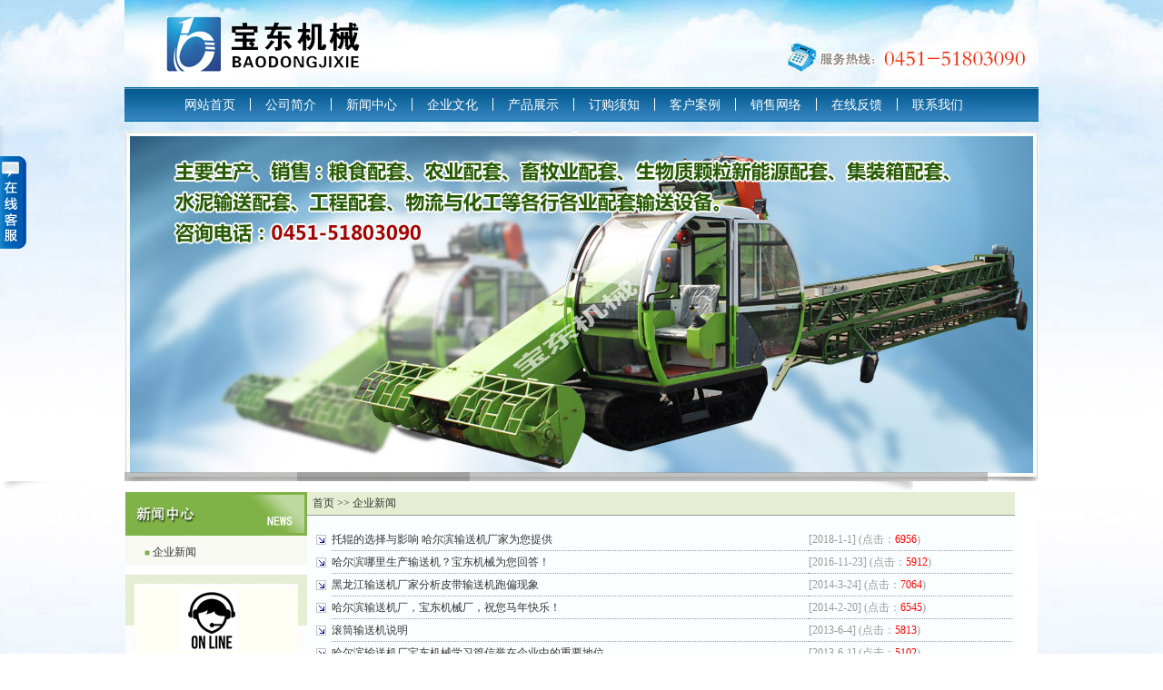

--- FILE ---
content_type: text/html
request_url: http://bdjx.com.cn/Conews.asp
body_size: 22553
content:
<!DOCTYPE html PUBLIC "-//W3C//DTD XHTML 1.0 Transitional//EN" "http://www.w3.org/TR/xhtml1/DTD/xhtml1-transitional.dtd">
<html lang="gb2312" xmlns="http://www.w3.org/1999/xhtml">
<head>
    <meta http-equiv="Content-Type" content="text/html; charset=gb2312">
    
	<title>新闻中心 -- 哈尔滨市宝东粮食机械厂 - 0451-51803090|哈尔滨传送带|哈尔滨输送机|哈尔滨扒谷机</title>
	
    <meta name="keywords" content="新闻中心,宝东机械,哈尔滨机械,哈尔滨粮食机械,哈尔滨输送机,哈尔滨扒谷机,哈尔滨提升机,哈尔滨螺旋输送机,哈尔滨绞龙,哈尔滨储罐,哈尔滨淌筛,哈尔滨水泥罐,黑龙江输送机,黑龙江传送带,黑龙江提升机,宝东粮食机械,0451-51803090,www.bdjx.com.cn">
    <meta name="description" content="新闻中心,哈尔滨宝东粮食机械专业生产输送机,传送带,扒谷机,绞龙,水泥罐,电话：0451-51803090 公司成立于2006年,位于黑龙江省哈尔滨市阿城区,与哈尔滨宾西经济技术开发区一桥之隔，交通便利。多年来，我厂致力于粮煤输送设备系列产品的生产和开发,在工程机械,农用机械,机械加工,螺旋输送机等设备上拥有自己技术优势,提供优质的服务于广大企业和客户。">
    <link href="css/css.css" rel="stylesheet" type="text/css" />
    <link href="Images/tree.css" rel="stylesheet" type="text/css" />
    <link href="Images/common.css" rel="stylesheet" type="text/css" />
    <script type='text/javascript' language='JavaScript1.2' src='Inc/Southidcmenu.js'></script>
    <script src="shima/AC_RunActiveContent.js" type="text/javascript"></script>
    <script language="javascript" type="text/javascript" src="qq/southidc.js"></script>
</head>
<body>
    <table border="0" width="100%" cellspacing="0" cellpadding="0" align="center">
        <tr>
            <td>
                <table border="0" width="1006" cellspacing="0" cellpadding="0" align="center">
    <tr>
      <td>
        <map name="FPMap0">
            <area href="/" shape="rect" coords="43,15,261,84">
        </map>
          <img border="0" src="shima/top01.jpg" width="1006" height="96" usemap="#FPMap0">        </td>
    </tr>
    <tr>
        <td>
            <link href="css/A.css" rel="stylesheet" type="text/css" />
            <div id="menumain">
                <div class="mainmenuiner">
                    <a href="/index.asp" class="menumain">网站首页 </a><a href="Aboutus.asp?id=1" class="menumain">
                        公司简介 </a><a href="Conews.asp" class="menumain">新闻中心 </a><a href="Aboutus.asp?id=3"
                            class="menumain">企业文化 </a><a href="product.asp" class="menumain">产品展示 </a>
                    <a href="Aboutus.asp?id=5" class="menumain">订购须知 </a><a href="Conews.asp?caseid=13" class="menumain">客户案例</a>
					<a href="Aboutus.asp?id=6" class="menumain">销售网络 </a><a href="Feedback.asp" class="menumain">在线反馈 </a><a href="Aboutus.asp?id=7" class="menumain">
                            联系我们 </a>
                </div>
            </div>
        </td>
    </tr>
    <tr>
        <td height="10">
        </td>
    </tr>
    <tr>
        <td>
            <div align="center">
<link href="jq_jd/css/banner.css" rel="stylesheet" />
    <script src="jq_jd/js/jquery-1.9.1.min.js" type="text/javascript"></script>
    <script src="jq_jd/js/banner.js" type="text/javascript"></script>
	<div id="banner">
        <div class="slides">
            <ul class="slide-pic">
               
   <li class="cur"><a href="index.asp" target="_blank">
                    <img alt="" src="/uploadfile/201811/20181118020015807.jpg" /></a></li>

	
   <li class="cur"><a href="index.asp" target="_blank">
                    <img alt="" src="/uploadfile/201811/20181118020047969.jpg" /></a></li>

	
   <li class="cur"><a href="index.asp" target="_blank">
                    <img alt="" src="/uploadfile/201811/20181118020051753.jpg" /></a></li>

	
   <li class="cur"><a href="index.asp" target="_blank">
                    <img alt="" src="/uploadfile/201811/20181118020055587.jpg" /></a></li>

	
   <li class="cur"><a href="index.asp" target="_blank">
                    <img alt="" src="/uploadfile/201811/20181118020059940.jpg" /></a></li>

	
   <li class="cur"><a href="index.asp" target="_blank">
                    <img alt="" src="/uploadfile/201203/20120313180034458.jpg" /></a></li>

	

            </ul>
            <ul class="slide-li op">
                <li class="cur"></li>
                <li></li>
                <li></li>
                <li></li>
                <li></li>
            </ul>
            <ul class="slide-li slide-txt">
                <li class="cur"><a href="#"></a></li>
                <li><a href="#"></a></li>
                <li><a href="#"></a></li>
                <li><a href="#"></a></li>
                <li><a href="#"></a></li>
            </ul>
        </div>
    </div>
	

</div>

        </td>
    </tr>
</table>


            </td>
        </tr>
        <tr>
            <td>
                <table border="0" width="1006" cellspacing="0" cellpadding="0">
                    <tr>
                        <td>
                            <img border="0" src="shima/top02.jpg" width="1006" height="12">
                        </td>
                    </tr>
                </table>
            </td>
        </tr>
    </table>
    <table border="0" width="1004" cellspacing="0" cellpadding="0" id="table4" bgcolor="#FFFFFF" align="center">
        <tr>
            <td width="200" valign="top">
                <table border="0" width="100%" cellspacing="0" cellpadding="0" id="table5">
                    <tr>
                        <td>
                            <img border="0" src="shima/le04.jpg" width="200" height="48">
                        </td>
                    </tr>
                    <tr>
                        <td bgcolor="#F8F9F3" height="5">
                        </td>
                    </tr>
                    <tr>
                        <td>
                            <table width="100%" border="0" cellpadding="0" cellspacing="0" id="table6">
                                <tr>
                                    <td height="28" bgcolor="#F8F9F3">
                                        <div align="left">
                                            <font size="1" color="#7FB247">&nbsp;&nbsp;&nbsp;&nbsp;&nbsp;&nbsp; ■</font> <a href="Conews.asp">企业新闻</a> 
                                        </div>
                                    </td>
                                </tr>
                            </table>
                        </td>
                    </tr>
                    <tr>
                        <td bgcolor="#F8F9F3">
                        </td>
                    </tr>
                    <tr>
                        <td height="10">
                        </td>
                    </tr>
                    <tr>
                        <td>
                            <img border="0" src="shima/g2.jpg" width="200" height="150">
                        </td>
                    </tr>
                </table>
            </td>
            <td valign="top" width="804">
                <table border="0" width="99%" cellspacing="0" cellpadding="0" id="table7">
                    <tr>
                        <td>
                            <table width="98%" border="0" cellspacing="0" cellpadding="0">
                                <tr>
                                    <td height="1">
                                        <table width="100%" height="19" border="0" align="center" cellpadding="0" cellspacing="0">
                                            <tr>
                                                <td width="65%" height="25" bgcolor="#E5EED2" align="left">
                                                    &nbsp;&nbsp;首页 >> 企业新闻 
                                              </td>
                                                <td width="35%" bgcolor="#E5EED2" height="25">&nbsp;</td>
                                            </tr>
                                            <tr>
                                                <td height="1" colspan="2" bgcolor="#999999">
                                                </td>
                                            </tr>
                                        </table>
                                        <table width="100%" border="0" align="center" cellpadding="0" cellspacing="3" bgcolor="#FBFEFF">
                                            <tr>
                                                <td height="8">
                                                </td>
                                            </tr>
                                            <tr>
                                                <td>
                                                    <table width="100%" border="0" cellspacing="0" cellpadding="0">
                                                       
															<tr align="left">
																<td width="3%" height="24" align="center">
																	<img src="Img/arrow_6.gif" width="11" height="11">
																</td>
																<td width="68%" height="24" style="border-bottom: #999999 1px dotted">
																	<a href="shownews.asp?ID=61">托辊的选择与影响  哈尔滨输送机厂家为您提供</a>
																</td>
																<td width="29%" style="border-bottom: #999999 1px dotted">
																	<font color="#999999">[2018-1-1] (点击：<font color="#ff0000">6956</font>) </font>
																</td>
															</tr>
														
															<tr align="left">
																<td width="3%" height="24" align="center">
																	<img src="Img/arrow_6.gif" width="11" height="11">
																</td>
																<td width="68%" height="24" style="border-bottom: #999999 1px dotted">
																	<a href="shownews.asp?ID=65">哈尔滨哪里生产输送机？宝东机械为您回答！</a>
																</td>
																<td width="29%" style="border-bottom: #999999 1px dotted">
																	<font color="#999999">[2016-11-23] (点击：<font color="#ff0000">5912</font>) </font>
																</td>
															</tr>
														
															<tr align="left">
																<td width="3%" height="24" align="center">
																	<img src="Img/arrow_6.gif" width="11" height="11">
																</td>
																<td width="68%" height="24" style="border-bottom: #999999 1px dotted">
																	<a href="shownews.asp?ID=63">黑龙江输送机厂家分析皮带输送机跑偏现象</a>
																</td>
																<td width="29%" style="border-bottom: #999999 1px dotted">
																	<font color="#999999">[2014-3-24] (点击：<font color="#ff0000">7064</font>) </font>
																</td>
															</tr>
														
															<tr align="left">
																<td width="3%" height="24" align="center">
																	<img src="Img/arrow_6.gif" width="11" height="11">
																</td>
																<td width="68%" height="24" style="border-bottom: #999999 1px dotted">
																	<a href="shownews.asp?ID=62">哈尔滨输送机厂，宝东机械厂，祝您马年快乐！</a>
																</td>
																<td width="29%" style="border-bottom: #999999 1px dotted">
																	<font color="#999999">[2014-2-20] (点击：<font color="#ff0000">6545</font>) </font>
																</td>
															</tr>
														
															<tr align="left">
																<td width="3%" height="24" align="center">
																	<img src="Img/arrow_6.gif" width="11" height="11">
																</td>
																<td width="68%" height="24" style="border-bottom: #999999 1px dotted">
																	<a href="shownews.asp?ID=60">滚筒输送机说明</a>
																</td>
																<td width="29%" style="border-bottom: #999999 1px dotted">
																	<font color="#999999">[2013-6-4] (点击：<font color="#ff0000">5813</font>) </font>
																</td>
															</tr>
														
															<tr align="left">
																<td width="3%" height="24" align="center">
																	<img src="Img/arrow_6.gif" width="11" height="11">
																</td>
																<td width="68%" height="24" style="border-bottom: #999999 1px dotted">
																	<a href="shownews.asp?ID=59">哈尔滨输送机厂宝东机械学习篇信誉在企业中的重要地位</a>
																</td>
																<td width="29%" style="border-bottom: #999999 1px dotted">
																	<font color="#999999">[2013-6-1] (点击：<font color="#ff0000">5102</font>) </font>
																</td>
															</tr>
														
															<tr align="left">
																<td width="3%" height="24" align="center">
																	<img src="Img/arrow_6.gif" width="11" height="11">
																</td>
																<td width="68%" height="24" style="border-bottom: #999999 1px dotted">
																	<a href="shownews.asp?ID=56">输送机如何布置安装 黑龙江输送机厂家宝东机械厂为您提供</a>
																</td>
																<td width="29%" style="border-bottom: #999999 1px dotted">
																	<font color="#999999">[2013-5-7] (点击：<font color="#ff0000">5311</font>) </font>
																</td>
															</tr>
														
															<tr align="left">
																<td width="3%" height="24" align="center">
																	<img src="Img/arrow_6.gif" width="11" height="11">
																</td>
																<td width="68%" height="24" style="border-bottom: #999999 1px dotted">
																	<a href="shownews.asp?ID=55">输送机的安全操作规程  哈尔滨输送机厂家宝东机械厂为您提供</a>
																</td>
																<td width="29%" style="border-bottom: #999999 1px dotted">
																	<font color="#999999">[2013-5-6] (点击：<font color="#ff0000">5019</font>) </font>
																</td>
															</tr>
														
															<tr align="left">
																<td width="3%" height="24" align="center">
																	<img src="Img/arrow_6.gif" width="11" height="11">
																</td>
																<td width="68%" height="24" style="border-bottom: #999999 1px dotted">
																	<a href="shownews.asp?ID=54">输送设备按使用的用途的分类</a>
																</td>
																<td width="29%" style="border-bottom: #999999 1px dotted">
																	<font color="#999999">[2013-5-2] (点击：<font color="#ff0000">4881</font>) </font>
																</td>
															</tr>
														
															<tr align="left">
																<td width="3%" height="24" align="center">
																	<img src="Img/arrow_6.gif" width="11" height="11">
																</td>
																<td width="68%" height="24" style="border-bottom: #999999 1px dotted">
																	<a href="shownews.asp?ID=53">哈尔滨输送机厂宝东机械厂教你如何调节输送机</a>
																</td>
																<td width="29%" style="border-bottom: #999999 1px dotted">
																	<font color="#999999">[2013-4-29] (点击：<font color="#ff0000">4878</font>) </font>
																</td>
															</tr>
														 
                                                    </table>
                                                </td>
                                            </tr>
                                        </table>
									</td>
								</tr>
							</table>
                        </td>
                    </tr>
                </table>
            </td>
        </tr>
    </table>
	<table align='center'>
         <tr>
            <td>
                页次：<font color=red>1</font>/<font color=#ff0000>4</font>页&nbsp;共<font color=#ff0000> 32 </font>条信息   每页<font color=#ff0000> 10 </font>条<font face=webdings color="#FF0000"  >&nbsp;</font><b><font color="#FF0000"  >1</font> <a title=第2页 href="?cid=&page=2">2</a>   <a title=第3页 href="?cid=&page=3">3</a>   <a title=第4页 href="?cid=&page=4">4</a>   </b></font><a href="?cid=&page=4" title=尾页 ><font  face=webdings></font></a>&nbsp;&nbsp;[首页] [上页]&nbsp;<a  href="?cid=&page=2">[下页]</a> <a href="?cid=&page=4">[末页]</a>
            </td>
        </tr>
    </table>
    <table width="100%" border="0" cellpadding="0" cellspacing="0">
    <tr>
        <td height="70" colspan="3" style="color: #FFFFFF" bgcolor="#1255A4">
            <div align="center">
                <table border="0" width="1006" cellspacing="0" cellpadding="0" id="table1" height="70">
                    <tr>
                        <td>
                            <p style="line-height: 200%" align="center">
                                <font color="#FFFFFF"><span style="font-size: 9pt"><font face="Arial">Copyright &copy; 2026</font> &nbsp;哈尔滨市宝东粮食机械厂 技术支持：<a href="http://www.wanweiwangluo.com" style="color:#FFFFFF">大庆万维网络</a>&nbsp;<script src="http://s14.cnzz.com/stat.php?id=3961094&web_id=3961094&show=pic1" language="JavaScript"></script><br>
                                    联系人：许经理 地址：黑龙江省哈尔滨市阿城区蜚克图镇北委 电话：0451-51803090 传真：0451-51803090 <font face="Arial" >E-mail: <a href="mailto:xubaodong2006@163.com" style="color:#FFFFFF">xubaodong2006@163.com</a> 哈公网监备23010002003585号</font>
                              </span></font>
                        </td>
                    </tr>
                </table>
            </div>
        </td>
    </tr>
</table>

<style>
.xinfo {
	PADDING-BOTTOM: 10px; PADDING-LEFT: 0px; PADDING-RIGHT: 0px; BACKGROUND: url(images/img3-5_3.png) repeat-y; PADDING-TOP: 5px
}
* HTML .xinfo {
	FILTER: progid:DXImageTransform.Microsoft.AlphaImageLoader(src="images/img3-5_3.png",sizingMethod='crop'); BACKGROUND-REPEAT: repeat-y
}
* + HTML .xinfo {
	PADDING-BOTTOM: 10px; PADDING-LEFT: 0px; PADDING-RIGHT: 0px; BACKGROUND: url(images/img3-5_3.png) repeat-y; PADDING-TOP: 5px
}
.down_kefu {
	WIDTH: 157px; BACKGROUND: url(images/img3-5_4.png) no-repeat; HEIGHT: 8px
}
* HTML .down_kefu {
	FILTER: progid:DXImageTransform.Microsoft.AlphaImageLoader(src="images/img3-5_4.png",sizingMethod='crop'); WIDTH: 157px; BACKGROUND-REPEAT: repeat-y; HEIGHT: 8px
}
* + HTML .down_kefu {
	WIDTH: 157px; BACKGROUND: url(images/img3-5_4.png) no-repeat; HEIGHT: 8px
}
.Obtn {
	MARGIN-TOP: 65px; WIDTH: 32px; BACKGROUND: url(images/img3-5_1.gif) no-repeat; FLOAT: left; HEIGHT: 139px; MARGIN-LEFT: -5px
}
* HTML .Obtn {
	FILTER: progid:DXImageTransform.Microsoft.AlphaImageLoader(src="images/img3-5_1.gif",sizingMethod='crop'); WIDTH: 32px; BACKGROUND: none transparent scroll repeat 0% 0%; FLOAT: left; HEIGHT: 139px
}
* + HTML .Obtn {
	MARGIN-TOP: 65px; WIDTH: 32px; BACKGROUND: url(images/img3-5_1.gif) no-repeat; FLOAT: left; HEIGHT: 139px; MARGIN-LEFT: -5px
}
.qqtable SPAN {
	PADDING-BOTTOM: 5px; LINE-HEIGHT: 20px; PADDING-LEFT: 0px; WIDTH: 100px; PADDING-RIGHT: 0px; COLOR: #ff6600; FONT-SIZE: 13px; FONT-WEIGHT: bold; PADDING-TOP: 5px
}
.qqtable A {
	TEXT-DECORATION: none
}
.qqtable A:hover {
	TEXT-DECORATION: none
}
.qun {
	BORDER: #117BC7 1px solid; 
	PADDING: 5px;
	margin:0px;
}
.qun SPAN {
	COLOR: #ff6600; FONT-SIZE: 13px; FONT-WEIGHT: bold
}
</style>
<DIV id=xixi onmouseover=toBig() onmouseout=toSmall()>
<TABLE style="FLOAT: left" border=0 cellSpacing=0 cellPadding=0 width=157>
  <TBODY>
  <TR>
    <TD class=main_head height=39 vAlign=top><img border="0" src="images/img3-5_2.gif" width="157" height="39" /></TD></TR>
  <TR>
    <TD class=xinfo vAlign=top>
      <TABLE class=qqtable border=0 cellSpacing=0 cellPadding=0 width=120 
      align=center>
        <TBODY>
        <TR>
          <TD height=35 align=middle>
          <a target="_blank" href="http://wpa.qq.com/msgrd?v=3&uin=20077771&site=qq&menu=yes"><img border="0" src="http://wpa.qq.com/pa?p=2:20077771:41" alt="宝东机械厂欢迎您" title="宝东机械厂欢迎您"></a>          
          </TD></TR>
        <TR>
          <TD height=35 align=middle>
         <a target="_blank" href="http://wpa.qq.com/msgrd?v=3&uin=961956777&site=qq&menu=yes"><img border="0" src="http://wpa.qq.com/pa?p=2:961956777:41" alt="宝东机械厂欢迎您" title="宝东机械厂欢迎您"></a>
          </TD></TR>
        <TR>
        <TR>
          <TD align=middle>
            <DIV class=qun><FONT 
            color=#9b9b9b><a href="/Aboutus.asp?ID=7">联系我们</a></FONT><br />
                <a href="/Aboutus.asp?ID=7"><SPAN>Contact Us</SPAN></a></DIV></TD></TR>

		</TBODY></TABLE></TD></TR>
  <TR>
    <TD class=down_kefu vAlign=top></TD></TR></TBODY></TABLE>
<DIV class=Obtn><img border="0" src="images/img3-5_1.png" /></DIV></DIV>
<SCRIPT language=javascript>
		客服=function (id,_top,_left){
		var me=id.charAt?document.getElementById(id):id, d1=document.body, d2=document.documentElement;
		d1.style.height=d2.style.height='100%';me.style.top=_top?_top+'px':0;me.style.left=_left+"px";//[(_left>0?'left':'left')]=_left?Math.abs(_left)+'px':0;
		me.style.position='absolute';
		setInterval(function (){me.style.top=parseInt(me.style.top)+(Math.max(d1.scrollTop,d2.scrollTop)+_top-parseInt(me.style.top))*0.1+'px';},10+parseInt(Math.random()*20));
		return arguments.callee;
		};
		window.onload=function (){
		客服
		('xixi',100,-152)
		}
	</SCRIPT>
<SCRIPT language=javascript> 
			lastScrollY=0; 
			
			var InterTime = 1;
			var maxWidth=-1;
			var minWidth=-152;
			var numInter = 8;
			
			var BigInter ;
			var SmallInter ;
			
			var o =  document.getElementById("xixi");
				var i = parseInt(o.style.left);
				function Big()
				{
					if(parseInt(o.style.left)<maxWidth)
					{
						i = parseInt(o.style.left);
						i += numInter;	
						o.style.left=i+"px";	
						if(i==maxWidth)
							clearInterval(BigInter);
					}
				}
				function toBig()
				{
					clearInterval(SmallInter);
					clearInterval(BigInter);
						BigInter = setInterval(Big,InterTime);
				}
				function Small()
				{
					if(parseInt(o.style.left)>minWidth)
					{
						i = parseInt(o.style.left);
						i -= numInter;
						o.style.left=i+"px";
						
						if(i==minWidth)
							clearInterval(SmallInter);
					}
				}
				function toSmall()
				{
					clearInterval(SmallInter);
					clearInterval(BigInter);
					SmallInter = setInterval(Small,InterTime);
					
				}
				
</SCRIPT>
</body>
</html>


--- FILE ---
content_type: text/css
request_url: http://bdjx.com.cn/css/css.css
body_size: 2689
content:
/* CSS Document */
body{ background:url(../shima/bg.jpg); text-align:center;}

    A
    {
        text-decoration: none;
    }
    A:hover
    {
        color: #CC0000;
    }
    A:link
    {
        color: #000000;
    }
    A:visited
    {
        color: #000000;
    }
    BODY
    {
        font-size: 9pt;
    }
    TD
    {
        font-family: 宋体;
        font-size: 9pt;
        line-height: 150%;
    }
    Input
    {
        background-color: #f6f6f6;
        border-bottom: #89a5e6 1px solid;
        border-left: #89a5e6 1px solid;
        border-right: #89a5e6 1px solid;
        border-top: #89a5e6 1px solid;
        color: #000000;
        border-color: #bfbfbf #bfbfbf #bfbfbf #bfbfbf;
        font-size: 9pt;
    }
    Button
    {
        font-size: 9pt;
        height: 20px;
    }
    Select
    {
        font-size: 9pt;
        height: 20px;
    }
    .border
    {
        border: 1px solid #9E9B9D;
    }
    .border2
    {
        background: #ffffff;
        border-bottom: #bfbfbf 1px solid;
    }
    .FootBg
    {
        background: #DFDDDE;
    }
    .title
    {
        background: url(Skin/14/head_bg.gif);
        height: 33;
    }
    .tdbg
    {
        background: #DFDDDE;
    }
    .txt_css
    {
        background: url(Skin/14/txt_css.gif);
        height: 36;
    }
    .title_lefttxt
    {
    }
    .title_left
    {
        background: url(Skin/14/left_bg.gif);
        height: 34;
    }
    .tdbg_left
    {
        background: #ECEBEC;
        border: 1px solid #9E9B9D;
    }
    .title_left2
    {
        background: url(SKIN/14/tdbg_left2.gif);
        height: 26;
    }
    .tdbg_left2
    {
        background: url(SKIN/14/bg_1.gif);
    }
    .tdbg_leftall
    {
        background: #f7f7f7;
    }
    .title_righttxt
    {
        filter: DropShadow(Color=#ffffff, OffX=1, OffY=1, Positive=1);
    }
    .title_right
    {
        background: url(Skin/14/labe_menu_bg.gif);
        height: 30;
    }
    .tdbg_right
    {
        background: url(Skin/14/Right_bg.gif);
        line-height: 100%;
    }
    .title_right2
    {
        border-bottom-width: 1px;
        border-bottom-style: solid;
        border-bottom-color: #666666;
        background-image: url(Images/button.gif);
        background-repeat: no-repeat;
        background-position: 20px;
    }
    .tdbg_right2
    {
        background: url(Skin/14/tdbg_main3.GIF);
        height: 27;
    }
    .tdbg_rightall
    {
        height: 27;
        background: url(Skin/14/kt01-p1.GIF);
    }
	.img{ border: solid 1px #CCCCCC;}

--- FILE ---
content_type: text/css
request_url: http://bdjx.com.cn/Images/tree.css
body_size: 1215
content:
.SortFolderOpen {
	background-image: url(../images/Sort_Folder_Close.gif);
	background-repeat: no-repeat;
	height: 16px;
	left: 16px;
	padding-left: 16px;
	cursor: hand;
}
.SortFolderClose {
	background-image: url(../images/Sort_Folder_Open.gif);
	background-repeat: no-repeat;
	height: 16px;
	left: 16px;
	padding-left: 16px;
	cursor: hand;
}
.SortEndFolderOpen {
	background-image: url(../images/SortEnd_Folder_Close.gif);
	background-repeat: no-repeat;
	height: 16px;
	left: 16px;
	padding-left: 16px;
	cursor: hand;
}
.SortEndFolderClose {
	background-image: url(../images/SortEnd_Folder_Open.gif);
	background-repeat: no-repeat;
	height: 16px;
	left: 16px;
	padding-left: 16px;
	cursor: hand;
}
.SortListline {
	padding-left: 16px;
	background-image: url(../images/Sort_Listline.gif);
	background-repeat: repeat-y;
}
.SortEndListline {
	padding-left: 16px;
}
.SortFile {
	background-image: url(../images/Sort_File.gif);
	background-repeat: no-repeat;
	height: 16px;
	cursor: hand;
	padding-left: 16px;
}
.SortFileEnd {
	background-image: url(../images/Sort_File_End.gif);
	background-repeat: no-repeat;
	height: 16px;
	cursor: hand;
	padding-left: 16px;
}


--- FILE ---
content_type: text/css
request_url: http://bdjx.com.cn/css/A.css
body_size: 1372
content:
/*=========脚注菜单===========*/
div#bottommenu{
margin: 0;
padding:0;
border: 0;
height: 28px;
color:#3a6997;
font:11px/28px SimSun;
text-align:center;
}


div#bottommenu a:link,div#bottommenu a:visited,div#bottommenu a:active{
margin:0px 5px 0px 2px;
color:#3a6997;
font:12px/28px 'Microsoft YaHei','SimSun',Arial,Sans-Serif;
text-decoration: none;
}

div#bottommenu a:hover{
margin:0px 5px 0px 2px;
color:#ff0000;
font:12px/28px 'Microsoft YaHei','SimSun',Arial,Sans-Serif;
text-decoration: underline;
}

#menumain{
   margin:0;
   height:38px;
   white-space:nowrap;
   overflow:hidden;
   width:100%;
   background:url(/images/menu.gif) 0px 0px repeat-x;
}

#menumain .mainmenuiner {
    height:38px;
	padding:0;
    line-height:38px;
    overflow: hidden;
    margin: 0 0 0 50px; 	
}

#menumain a:link,#menumain a:active,#menumain a:visited{
   color: #fff; 
   display:block;
   float:left;
   height:38px;
   width:90px;
   text-align:center;
   text-decoration: none;
   font:14px/38px 'SimSun',Arial,Sans-Serif;
   background:url(/images/xian.gif) 0px 0px no-repeat;
   margin-left:-1px;
}

#menumain a:hover {
   color: #fff; 
   width:90px;
   text-align:center;
   text-decoration: none;
   font:14px/38px 'SimSun',Arial,Sans-Serif;
   background:url(/images/menuxuan.gif) 0px 0px no-repeat;
} 


--- FILE ---
content_type: text/css
request_url: http://bdjx.com.cn/jq_jd/css/banner.css
body_size: 1021
content:
@charset "utf-8";
body { margin: 0px; padding: 0px; }
img { border: 0px; }
#banner { margin: 0px auto 0px auto; padding: 0px; width: 1006px; height: 386px; }
.slides { margin: 0px auto; width:1006px; height: 386px; overflow: hidden; position: relative; }
.slide-pic { margin: 0px; padding: 0px; width: 1006px; overflow: hidden; list-style: none; }
    .slide-pic img { width: 1006px; height: 386px; }
    .slide-pic li { display: none; }
        .slide-pic li.cur { display: block; }
.slide-li { margin: 0px; padding: 0px; left: 0px; bottom: 0px; position: absolute; }
    .slide-li li { margin: 0px; padding: 0px; width: 190px; height: 10px; float: left; overflow: hidden; list-style: none; }
    .slide-li a { width: 200px; height: 10px; color: #000; font-size: 12px; display: block; }
        .slide-li a:hover { color: #F00; text-decoration: none; }
.op li { background: #999999; filter: alpha(opacity=60); opacity: 0.6; }
    .op li.cur { background: #666666; }
.slide-txt span { display: none; }


--- FILE ---
content_type: application/x-javascript
request_url: http://bdjx.com.cn/0791IDC12ENHTML/qq/bottom.js
body_size: 5106
content:
<!DOCTYPE html PUBLIC "-//W3C//DTD XHTML 1.0 Strict//EN" "http://www.w3.org/TR/xhtml1/DTD/xhtml1-strict.dtd"> 
<html xmlns="http://www.w3.org/1999/xhtml"> 
<head> 
<title>IIS 7.5 璇︾粏閿欒 - 404.0 - Not Found</title> 
<style type="text/css"> 
<!-- 
body{margin:0;font-size:.7em;font-family:Verdana,Arial,Helvetica,sans-serif;background:#CBE1EF;} 
code{margin:0;color:#006600;font-size:1.1em;font-weight:bold;} 
.config_source code{font-size:.8em;color:#000000;} 
pre{margin:0;font-size:1.4em;word-wrap:break-word;} 
ul,ol{margin:10px 0 10px 40px;} 
ul.first,ol.first{margin-top:5px;} 
fieldset{padding:0 15px 10px 15px;} 
.summary-container fieldset{padding-bottom:5px;margin-top:4px;} 
legend.no-expand-all{padding:2px 15px 4px 10px;margin:0 0 0 -12px;} 
legend{color:#333333;padding:4px 15px 4px 10px;margin:4px 0 8px -12px;_margin-top:0px; 
 border-top:1px solid #EDEDED;border-left:1px solid #EDEDED;border-right:1px solid #969696; 
 border-bottom:1px solid #969696;background:#E7ECF0;font-weight:bold;font-size:1em;} 
a:link,a:visited{color:#007EFF;font-weight:bold;} 
a:hover{text-decoration:none;} 
h1{font-size:2.4em;margin:0;color:#FFF;} 
h2{font-size:1.7em;margin:0;color:#CC0000;} 
h3{font-size:1.4em;margin:10px 0 0 0;color:#CC0000;} 
h4{font-size:1.2em;margin:10px 0 5px 0; 
}#header{width:96%;margin:0 0 0 0;padding:6px 2% 6px 2%;font-family:"trebuchet MS",Verdana,sans-serif; 
 color:#FFF;background-color:#5C87B2; 
}#content{margin:0 0 0 2%;position:relative;} 
.summary-container,.content-container{background:#FFF;width:96%;margin-top:8px;padding:10px;position:relative;} 
.config_source{background:#fff5c4;} 
.content-container p{margin:0 0 10px 0; 
}#details-left{width:35%;float:left;margin-right:2%; 
}#details-right{width:63%;float:left;overflow:hidden; 
}#server_version{width:96%;_height:1px;min-height:1px;margin:0 0 5px 0;padding:11px 2% 8px 2%;color:#FFFFFF; 
 background-color:#5A7FA5;border-bottom:1px solid #C1CFDD;border-top:1px solid #4A6C8E;font-weight:normal; 
 font-size:1em;color:#FFF;text-align:right; 
}#server_version p{margin:5px 0;} 
table{margin:4px 0 4px 0;width:100%;border:none;} 
td,th{vertical-align:top;padding:3px 0;text-align:left;font-weight:bold;border:none;} 
th{width:30%;text-align:right;padding-right:2%;font-weight:normal;} 
thead th{background-color:#ebebeb;width:25%; 
}#details-right th{width:20%;} 
table tr.alt td,table tr.alt th{background-color:#ebebeb;} 
.highlight-code{color:#CC0000;font-weight:bold;font-style:italic;} 
.clear{clear:both;} 
.preferred{padding:0 5px 2px 5px;font-weight:normal;background:#006633;color:#FFF;font-size:.8em;} 
--> 
</style> 
 
</head> 
<body> 
<div id="header"><h1>搴旂敤绋嬪簭鈥淗MW050128鈥濅腑鐨勬湇鍔″櫒閿欒</h1></div> 
<div id="server_version"><p>Internet Information Services 7.5</p></div> 
<div id="content"> 
<div class="content-container"> 
 <fieldset><legend>閿欒鎽樿</legend> 
  <h2>HTTP 閿欒 404.0 - Not Found</h2> 
  <h3>鎮ㄨ鎵剧殑璧勬簮宸茶鍒犻櫎銆佸凡鏇村悕鎴栨殏鏃朵笉鍙敤銆�</h3> 
 </fieldset> 
</div> 
<div class="content-container"> 
 <fieldset><legend>璇︾粏閿欒淇℃伅</legend> 
  <div id="details-left"> 
   <table border="0" cellpadding="0" cellspacing="0"> 
    <tr class="alt"><th>妯″潡</th><td>IIS Web Core</td></tr> 
    <tr><th>閫氱煡</th><td>MapRequestHandler</td></tr> 
    <tr class="alt"><th>澶勭悊绋嬪簭</th><td>StaticFile</td></tr> 
    <tr><th>閿欒浠ｇ爜</th><td>0x80070002</td></tr> 
     
   </table> 
  </div> 
  <div id="details-right"> 
   <table border="0" cellpadding="0" cellspacing="0"> 
    <tr class="alt"><th>璇锋眰鐨� URL</th><td>http://www.tianhuagy.com:80/0791IDC12ENHTML/qq/bottom.js</td></tr> 
    <tr><th>鐗╃悊璺緞</th><td>f:\usr\LocalUser\hmw050128\0791IDC12ENHTML\qq\bottom.js</td></tr> 
    <tr class="alt"><th>鐧诲綍鏂规硶</th><td>鍖垮悕</td></tr> 
    <tr><th>鐧诲綍鐢ㄦ埛</th><td>鍖垮悕</td></tr> 
     
   </table> 
   <div class="clear"></div> 
  </div> 
 </fieldset> 
</div> 
<div class="content-container"> 
 <fieldset><legend>鏈€鍙兘鐨勫師鍥�:</legend> 
  <ul> 	<li>鎸囧畾鐨勭洰褰曟垨鏂囦欢鍦� Web 鏈嶅姟鍣ㄤ笂涓嶅瓨鍦ㄣ€�</li> 	<li>URL 鎷煎啓閿欒銆�</li> 	<li>鏌愪釜鑷畾涔夌瓫閫夊櫒鎴栨ā鍧�(濡� URLScan)闄愬埗浜嗗璇ユ枃浠剁殑璁块棶銆�</li> </ul> 
 </fieldset> 
</div> 
<div class="content-container"> 
 <fieldset><legend>鍙皾璇曠殑鎿嶄綔:</legend> 
  <ul> 	<li>鍦� Web 鏈嶅姟鍣ㄤ笂鍒涘缓鍐呭銆�</li> 	<li>妫€鏌ユ祻瑙堝櫒 URL銆�</li> 	<li>鍒涘缓璺熻釜瑙勫垯浠ヨ窡韪 HTTP 鐘舵€佷唬鐮佺殑澶辫触璇锋眰锛屽苟鏌ョ湅鏄摢涓ā鍧楀湪璋冪敤 SetStatus銆傛湁鍏充负澶辫触鐨勮姹傚垱寤鸿窡韪鍒欑殑璇︾粏淇℃伅锛岃鍗曞嚮<a href="http://go.microsoft.com/fwlink/?LinkID=66439">姝ゅ</a>銆�</li> </ul> 
 </fieldset> 
</div> 
 
 
<div class="content-container"> 
 <fieldset><legend>閾炬帴鍜屾洿澶氫俊鎭�</legend> 
  姝ら敊璇〃鏄庢枃浠舵垨鐩綍鍦ㄦ湇鍔″櫒涓婁笉瀛樺湪銆傝鍒涘缓鏂囦欢鎴栫洰褰曞苟閲嶆柊灏濊瘯璇锋眰銆� 
  <p><a href="http://go.microsoft.com/fwlink/?LinkID=62293&amp;IIS70Error=404,0,0x80070002,7601">鏌ョ湅鏇村淇℃伅 &raquo;</a></p> 
   
 </fieldset> 
</div> 
</div> 
</body> 
</html> 


--- FILE ---
content_type: application/x-javascript
request_url: http://bdjx.com.cn/qq/southidc.js
body_size: 302
content:
document.write('<script language="javascript" src="/0791IDC12ENHTML/qq/top.js"></script>');
document.write('<script language="javascript" src="tencent://message/?Menu=yes&uin=635495:635495:"></script>');
document.write('<script language="javascript" src="/0791IDC12ENHTML/qq/bottom.js"></script>');
